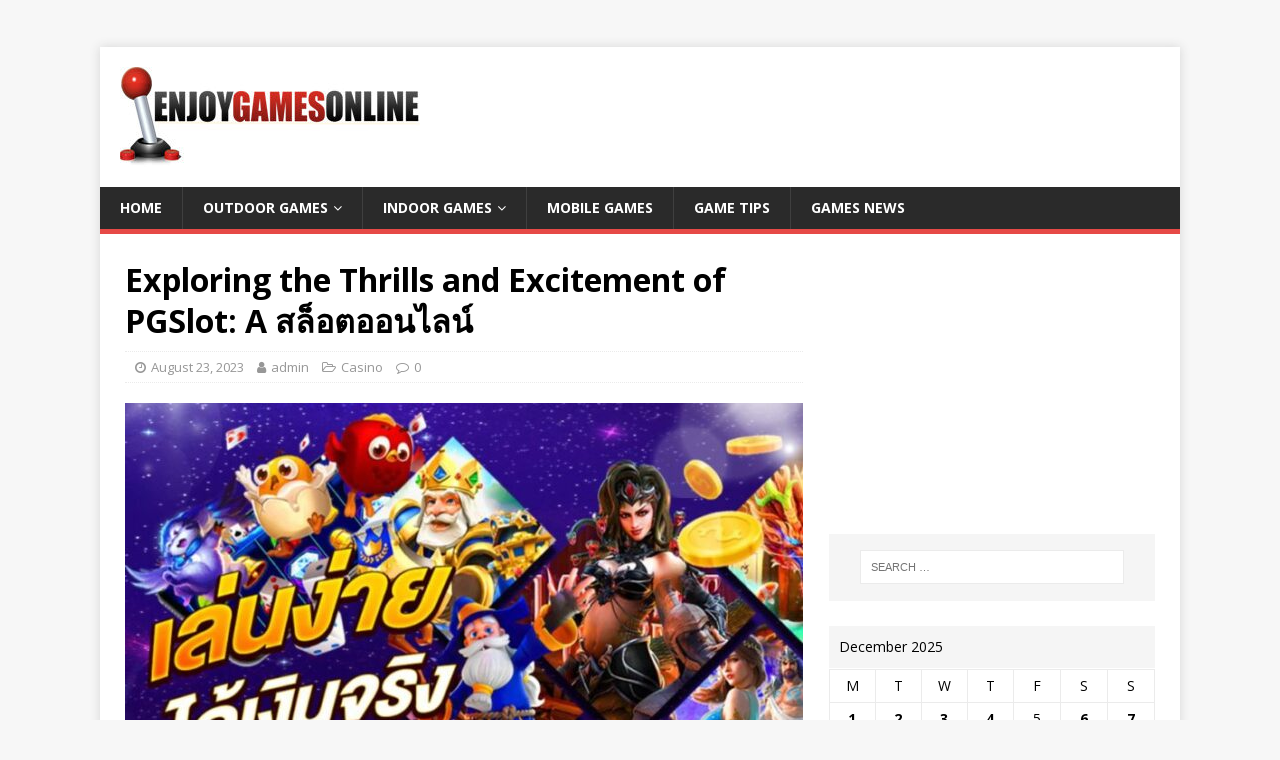

--- FILE ---
content_type: text/html; charset=UTF-8
request_url: https://enjoygamesonline.com/exploring-the-thrills-and-excitement-of-pgslot-a-%E0%B8%AA%E0%B8%A5%E0%B9%87%E0%B8%AD%E0%B8%95%E0%B8%AD%E0%B8%AD%E0%B8%99%E0%B9%84%E0%B8%A5%E0%B8%99%E0%B9%8C/
body_size: 14277
content:
<!DOCTYPE html>
<html class="no-js" lang="en-US">
<head>
<meta charset="UTF-8">
<meta name="viewport" content="width=device-width, initial-scale=1.0">
<link rel="profile" href="https://gmpg.org/xfn/11" />
<meta name='robots' content='index, follow, max-image-preview:large, max-snippet:-1, max-video-preview:-1' />
	<style>img:is([sizes="auto" i], [sizes^="auto," i]) { contain-intrinsic-size: 3000px 1500px }</style>
	
	<!-- This site is optimized with the Yoast SEO plugin v24.9 - https://yoast.com/wordpress/plugins/seo/ -->
	<title>Exploring the Thrills and Excitement of PGSlot: A สล็อตออนไลน์</title>
	<meta name="description" content="One prominent player in this arena is สล็อตออนไลน์, an online slot gaming platform that has garnered attention for its immersive" />
	<link rel="canonical" href="https://enjoygamesonline.com/exploring-the-thrills-and-excitement-of-pgslot-a-สล็อตออนไลน์/" />
	<meta property="og:locale" content="en_US" />
	<meta property="og:type" content="article" />
	<meta property="og:title" content="Exploring the Thrills and Excitement of PGSlot: A สล็อตออนไลน์" />
	<meta property="og:description" content="One prominent player in this arena is สล็อตออนไลน์, an online slot gaming platform that has garnered attention for its immersive" />
	<meta property="og:url" content="https://enjoygamesonline.com/exploring-the-thrills-and-excitement-of-pgslot-a-สล็อตออนไลน์/" />
	<meta property="og:site_name" content="Game" />
	<meta property="article:published_time" content="2023-08-23T10:31:10+00:00" />
	<meta property="article:modified_time" content="2023-08-23T10:31:11+00:00" />
	<meta property="og:image" content="http://enjoygamesonline.com/wp-content/uploads/2023/08/5-2.jpg" />
	<meta property="og:image:width" content="750" />
	<meta property="og:image:height" content="450" />
	<meta property="og:image:type" content="image/jpeg" />
	<meta name="author" content="admin" />
	<meta name="twitter:card" content="summary_large_image" />
	<meta name="twitter:label1" content="Written by" />
	<meta name="twitter:data1" content="admin" />
	<meta name="twitter:label2" content="Est. reading time" />
	<meta name="twitter:data2" content="3 minutes" />
	<script type="application/ld+json" class="yoast-schema-graph">{"@context":"https://schema.org","@graph":[{"@type":"Article","@id":"https://enjoygamesonline.com/exploring-the-thrills-and-excitement-of-pgslot-a-%e0%b8%aa%e0%b8%a5%e0%b9%87%e0%b8%ad%e0%b8%95%e0%b8%ad%e0%b8%ad%e0%b8%99%e0%b9%84%e0%b8%a5%e0%b8%99%e0%b9%8c/#article","isPartOf":{"@id":"https://enjoygamesonline.com/exploring-the-thrills-and-excitement-of-pgslot-a-%e0%b8%aa%e0%b8%a5%e0%b9%87%e0%b8%ad%e0%b8%95%e0%b8%ad%e0%b8%ad%e0%b8%99%e0%b9%84%e0%b8%a5%e0%b8%99%e0%b9%8c/"},"author":{"name":"admin","@id":"https://enjoygamesonline.com/#/schema/person/1f57e9ab1d1c1c45bccbdcd871736e83"},"headline":"Exploring the Thrills and Excitement of PGSlot: A สล็อตออนไลน์","datePublished":"2023-08-23T10:31:10+00:00","dateModified":"2023-08-23T10:31:11+00:00","mainEntityOfPage":{"@id":"https://enjoygamesonline.com/exploring-the-thrills-and-excitement-of-pgslot-a-%e0%b8%aa%e0%b8%a5%e0%b9%87%e0%b8%ad%e0%b8%95%e0%b8%ad%e0%b8%ad%e0%b8%99%e0%b9%84%e0%b8%a5%e0%b8%99%e0%b9%8c/"},"wordCount":535,"commentCount":0,"publisher":{"@id":"https://enjoygamesonline.com/#organization"},"image":{"@id":"https://enjoygamesonline.com/exploring-the-thrills-and-excitement-of-pgslot-a-%e0%b8%aa%e0%b8%a5%e0%b9%87%e0%b8%ad%e0%b8%95%e0%b8%ad%e0%b8%ad%e0%b8%99%e0%b9%84%e0%b8%a5%e0%b8%99%e0%b9%8c/#primaryimage"},"thumbnailUrl":"https://enjoygamesonline.com/wp-content/uploads/2023/08/5-2.jpg","keywords":["สล็อตออนไลน์"],"articleSection":["Casino"],"inLanguage":"en-US","potentialAction":[{"@type":"CommentAction","name":"Comment","target":["https://enjoygamesonline.com/exploring-the-thrills-and-excitement-of-pgslot-a-%e0%b8%aa%e0%b8%a5%e0%b9%87%e0%b8%ad%e0%b8%95%e0%b8%ad%e0%b8%ad%e0%b8%99%e0%b9%84%e0%b8%a5%e0%b8%99%e0%b9%8c/#respond"]}]},{"@type":"WebPage","@id":"https://enjoygamesonline.com/exploring-the-thrills-and-excitement-of-pgslot-a-%e0%b8%aa%e0%b8%a5%e0%b9%87%e0%b8%ad%e0%b8%95%e0%b8%ad%e0%b8%ad%e0%b8%99%e0%b9%84%e0%b8%a5%e0%b8%99%e0%b9%8c/","url":"https://enjoygamesonline.com/exploring-the-thrills-and-excitement-of-pgslot-a-%e0%b8%aa%e0%b8%a5%e0%b9%87%e0%b8%ad%e0%b8%95%e0%b8%ad%e0%b8%ad%e0%b8%99%e0%b9%84%e0%b8%a5%e0%b8%99%e0%b9%8c/","name":"Exploring the Thrills and Excitement of PGSlot: A สล็อตออนไลน์","isPartOf":{"@id":"https://enjoygamesonline.com/#website"},"primaryImageOfPage":{"@id":"https://enjoygamesonline.com/exploring-the-thrills-and-excitement-of-pgslot-a-%e0%b8%aa%e0%b8%a5%e0%b9%87%e0%b8%ad%e0%b8%95%e0%b8%ad%e0%b8%ad%e0%b8%99%e0%b9%84%e0%b8%a5%e0%b8%99%e0%b9%8c/#primaryimage"},"image":{"@id":"https://enjoygamesonline.com/exploring-the-thrills-and-excitement-of-pgslot-a-%e0%b8%aa%e0%b8%a5%e0%b9%87%e0%b8%ad%e0%b8%95%e0%b8%ad%e0%b8%ad%e0%b8%99%e0%b9%84%e0%b8%a5%e0%b8%99%e0%b9%8c/#primaryimage"},"thumbnailUrl":"https://enjoygamesonline.com/wp-content/uploads/2023/08/5-2.jpg","datePublished":"2023-08-23T10:31:10+00:00","dateModified":"2023-08-23T10:31:11+00:00","description":"One prominent player in this arena is สล็อตออนไลน์, an online slot gaming platform that has garnered attention for its immersive","breadcrumb":{"@id":"https://enjoygamesonline.com/exploring-the-thrills-and-excitement-of-pgslot-a-%e0%b8%aa%e0%b8%a5%e0%b9%87%e0%b8%ad%e0%b8%95%e0%b8%ad%e0%b8%ad%e0%b8%99%e0%b9%84%e0%b8%a5%e0%b8%99%e0%b9%8c/#breadcrumb"},"inLanguage":"en-US","potentialAction":[{"@type":"ReadAction","target":["https://enjoygamesonline.com/exploring-the-thrills-and-excitement-of-pgslot-a-%e0%b8%aa%e0%b8%a5%e0%b9%87%e0%b8%ad%e0%b8%95%e0%b8%ad%e0%b8%ad%e0%b8%99%e0%b9%84%e0%b8%a5%e0%b8%99%e0%b9%8c/"]}]},{"@type":"ImageObject","inLanguage":"en-US","@id":"https://enjoygamesonline.com/exploring-the-thrills-and-excitement-of-pgslot-a-%e0%b8%aa%e0%b8%a5%e0%b9%87%e0%b8%ad%e0%b8%95%e0%b8%ad%e0%b8%ad%e0%b8%99%e0%b9%84%e0%b8%a5%e0%b8%99%e0%b9%8c/#primaryimage","url":"https://enjoygamesonline.com/wp-content/uploads/2023/08/5-2.jpg","contentUrl":"https://enjoygamesonline.com/wp-content/uploads/2023/08/5-2.jpg","width":750,"height":450},{"@type":"BreadcrumbList","@id":"https://enjoygamesonline.com/exploring-the-thrills-and-excitement-of-pgslot-a-%e0%b8%aa%e0%b8%a5%e0%b9%87%e0%b8%ad%e0%b8%95%e0%b8%ad%e0%b8%ad%e0%b8%99%e0%b9%84%e0%b8%a5%e0%b8%99%e0%b9%8c/#breadcrumb","itemListElement":[{"@type":"ListItem","position":1,"name":"Home","item":"https://enjoygamesonline.com/"},{"@type":"ListItem","position":2,"name":"Sample Page","item":"https://enjoygamesonline.com/sample-page/"},{"@type":"ListItem","position":3,"name":"Exploring the Thrills and Excitement of PGSlot: A สล็อตออนไลน์"}]},{"@type":"WebSite","@id":"https://enjoygamesonline.com/#website","url":"https://enjoygamesonline.com/","name":"Game","description":"lets Play Football","publisher":{"@id":"https://enjoygamesonline.com/#organization"},"potentialAction":[{"@type":"SearchAction","target":{"@type":"EntryPoint","urlTemplate":"https://enjoygamesonline.com/?s={search_term_string}"},"query-input":{"@type":"PropertyValueSpecification","valueRequired":true,"valueName":"search_term_string"}}],"inLanguage":"en-US"},{"@type":"Organization","@id":"https://enjoygamesonline.com/#organization","name":"Game","url":"https://enjoygamesonline.com/","logo":{"@type":"ImageObject","inLanguage":"en-US","@id":"https://enjoygamesonline.com/#/schema/logo/image/","url":"https://enjoygamesonline.com/wp-content/uploads/2018/01/cropped-Untitled-1.jpg","contentUrl":"https://enjoygamesonline.com/wp-content/uploads/2018/01/cropped-Untitled-1.jpg","width":300,"height":100,"caption":"Game"},"image":{"@id":"https://enjoygamesonline.com/#/schema/logo/image/"}},{"@type":"Person","@id":"https://enjoygamesonline.com/#/schema/person/1f57e9ab1d1c1c45bccbdcd871736e83","name":"admin","image":{"@type":"ImageObject","inLanguage":"en-US","@id":"https://enjoygamesonline.com/#/schema/person/image/","url":"https://secure.gravatar.com/avatar/701a4194115f9356c7df7e8669428a54?s=96&d=mm&r=g","contentUrl":"https://secure.gravatar.com/avatar/701a4194115f9356c7df7e8669428a54?s=96&d=mm&r=g","caption":"admin"},"url":"https://enjoygamesonline.com/author/kiwasofttechnologies_eu2r5eh7/"}]}</script>
	<!-- / Yoast SEO plugin. -->


<link rel='dns-prefetch' href='//fonts.googleapis.com' />
<link rel="alternate" type="application/rss+xml" title="Game &raquo; Feed" href="https://enjoygamesonline.com/feed/" />
<link rel="alternate" type="application/rss+xml" title="Game &raquo; Comments Feed" href="https://enjoygamesonline.com/comments/feed/" />
<script type="text/javascript">
/* <![CDATA[ */
window._wpemojiSettings = {"baseUrl":"https:\/\/s.w.org\/images\/core\/emoji\/15.0.3\/72x72\/","ext":".png","svgUrl":"https:\/\/s.w.org\/images\/core\/emoji\/15.0.3\/svg\/","svgExt":".svg","source":{"concatemoji":"https:\/\/enjoygamesonline.com\/wp-includes\/js\/wp-emoji-release.min.js?ver=6.7.4"}};
/*! This file is auto-generated */
!function(i,n){var o,s,e;function c(e){try{var t={supportTests:e,timestamp:(new Date).valueOf()};sessionStorage.setItem(o,JSON.stringify(t))}catch(e){}}function p(e,t,n){e.clearRect(0,0,e.canvas.width,e.canvas.height),e.fillText(t,0,0);var t=new Uint32Array(e.getImageData(0,0,e.canvas.width,e.canvas.height).data),r=(e.clearRect(0,0,e.canvas.width,e.canvas.height),e.fillText(n,0,0),new Uint32Array(e.getImageData(0,0,e.canvas.width,e.canvas.height).data));return t.every(function(e,t){return e===r[t]})}function u(e,t,n){switch(t){case"flag":return n(e,"\ud83c\udff3\ufe0f\u200d\u26a7\ufe0f","\ud83c\udff3\ufe0f\u200b\u26a7\ufe0f")?!1:!n(e,"\ud83c\uddfa\ud83c\uddf3","\ud83c\uddfa\u200b\ud83c\uddf3")&&!n(e,"\ud83c\udff4\udb40\udc67\udb40\udc62\udb40\udc65\udb40\udc6e\udb40\udc67\udb40\udc7f","\ud83c\udff4\u200b\udb40\udc67\u200b\udb40\udc62\u200b\udb40\udc65\u200b\udb40\udc6e\u200b\udb40\udc67\u200b\udb40\udc7f");case"emoji":return!n(e,"\ud83d\udc26\u200d\u2b1b","\ud83d\udc26\u200b\u2b1b")}return!1}function f(e,t,n){var r="undefined"!=typeof WorkerGlobalScope&&self instanceof WorkerGlobalScope?new OffscreenCanvas(300,150):i.createElement("canvas"),a=r.getContext("2d",{willReadFrequently:!0}),o=(a.textBaseline="top",a.font="600 32px Arial",{});return e.forEach(function(e){o[e]=t(a,e,n)}),o}function t(e){var t=i.createElement("script");t.src=e,t.defer=!0,i.head.appendChild(t)}"undefined"!=typeof Promise&&(o="wpEmojiSettingsSupports",s=["flag","emoji"],n.supports={everything:!0,everythingExceptFlag:!0},e=new Promise(function(e){i.addEventListener("DOMContentLoaded",e,{once:!0})}),new Promise(function(t){var n=function(){try{var e=JSON.parse(sessionStorage.getItem(o));if("object"==typeof e&&"number"==typeof e.timestamp&&(new Date).valueOf()<e.timestamp+604800&&"object"==typeof e.supportTests)return e.supportTests}catch(e){}return null}();if(!n){if("undefined"!=typeof Worker&&"undefined"!=typeof OffscreenCanvas&&"undefined"!=typeof URL&&URL.createObjectURL&&"undefined"!=typeof Blob)try{var e="postMessage("+f.toString()+"("+[JSON.stringify(s),u.toString(),p.toString()].join(",")+"));",r=new Blob([e],{type:"text/javascript"}),a=new Worker(URL.createObjectURL(r),{name:"wpTestEmojiSupports"});return void(a.onmessage=function(e){c(n=e.data),a.terminate(),t(n)})}catch(e){}c(n=f(s,u,p))}t(n)}).then(function(e){for(var t in e)n.supports[t]=e[t],n.supports.everything=n.supports.everything&&n.supports[t],"flag"!==t&&(n.supports.everythingExceptFlag=n.supports.everythingExceptFlag&&n.supports[t]);n.supports.everythingExceptFlag=n.supports.everythingExceptFlag&&!n.supports.flag,n.DOMReady=!1,n.readyCallback=function(){n.DOMReady=!0}}).then(function(){return e}).then(function(){var e;n.supports.everything||(n.readyCallback(),(e=n.source||{}).concatemoji?t(e.concatemoji):e.wpemoji&&e.twemoji&&(t(e.twemoji),t(e.wpemoji)))}))}((window,document),window._wpemojiSettings);
/* ]]> */
</script>
<style id='wp-emoji-styles-inline-css' type='text/css'>

	img.wp-smiley, img.emoji {
		display: inline !important;
		border: none !important;
		box-shadow: none !important;
		height: 1em !important;
		width: 1em !important;
		margin: 0 0.07em !important;
		vertical-align: -0.1em !important;
		background: none !important;
		padding: 0 !important;
	}
</style>
<link rel='stylesheet' id='wp-block-library-css' href='https://enjoygamesonline.com/wp-includes/css/dist/block-library/style.min.css?ver=6.7.4' type='text/css' media='all' />
<style id='classic-theme-styles-inline-css' type='text/css'>
/*! This file is auto-generated */
.wp-block-button__link{color:#fff;background-color:#32373c;border-radius:9999px;box-shadow:none;text-decoration:none;padding:calc(.667em + 2px) calc(1.333em + 2px);font-size:1.125em}.wp-block-file__button{background:#32373c;color:#fff;text-decoration:none}
</style>
<style id='global-styles-inline-css' type='text/css'>
:root{--wp--preset--aspect-ratio--square: 1;--wp--preset--aspect-ratio--4-3: 4/3;--wp--preset--aspect-ratio--3-4: 3/4;--wp--preset--aspect-ratio--3-2: 3/2;--wp--preset--aspect-ratio--2-3: 2/3;--wp--preset--aspect-ratio--16-9: 16/9;--wp--preset--aspect-ratio--9-16: 9/16;--wp--preset--color--black: #000000;--wp--preset--color--cyan-bluish-gray: #abb8c3;--wp--preset--color--white: #ffffff;--wp--preset--color--pale-pink: #f78da7;--wp--preset--color--vivid-red: #cf2e2e;--wp--preset--color--luminous-vivid-orange: #ff6900;--wp--preset--color--luminous-vivid-amber: #fcb900;--wp--preset--color--light-green-cyan: #7bdcb5;--wp--preset--color--vivid-green-cyan: #00d084;--wp--preset--color--pale-cyan-blue: #8ed1fc;--wp--preset--color--vivid-cyan-blue: #0693e3;--wp--preset--color--vivid-purple: #9b51e0;--wp--preset--gradient--vivid-cyan-blue-to-vivid-purple: linear-gradient(135deg,rgba(6,147,227,1) 0%,rgb(155,81,224) 100%);--wp--preset--gradient--light-green-cyan-to-vivid-green-cyan: linear-gradient(135deg,rgb(122,220,180) 0%,rgb(0,208,130) 100%);--wp--preset--gradient--luminous-vivid-amber-to-luminous-vivid-orange: linear-gradient(135deg,rgba(252,185,0,1) 0%,rgba(255,105,0,1) 100%);--wp--preset--gradient--luminous-vivid-orange-to-vivid-red: linear-gradient(135deg,rgba(255,105,0,1) 0%,rgb(207,46,46) 100%);--wp--preset--gradient--very-light-gray-to-cyan-bluish-gray: linear-gradient(135deg,rgb(238,238,238) 0%,rgb(169,184,195) 100%);--wp--preset--gradient--cool-to-warm-spectrum: linear-gradient(135deg,rgb(74,234,220) 0%,rgb(151,120,209) 20%,rgb(207,42,186) 40%,rgb(238,44,130) 60%,rgb(251,105,98) 80%,rgb(254,248,76) 100%);--wp--preset--gradient--blush-light-purple: linear-gradient(135deg,rgb(255,206,236) 0%,rgb(152,150,240) 100%);--wp--preset--gradient--blush-bordeaux: linear-gradient(135deg,rgb(254,205,165) 0%,rgb(254,45,45) 50%,rgb(107,0,62) 100%);--wp--preset--gradient--luminous-dusk: linear-gradient(135deg,rgb(255,203,112) 0%,rgb(199,81,192) 50%,rgb(65,88,208) 100%);--wp--preset--gradient--pale-ocean: linear-gradient(135deg,rgb(255,245,203) 0%,rgb(182,227,212) 50%,rgb(51,167,181) 100%);--wp--preset--gradient--electric-grass: linear-gradient(135deg,rgb(202,248,128) 0%,rgb(113,206,126) 100%);--wp--preset--gradient--midnight: linear-gradient(135deg,rgb(2,3,129) 0%,rgb(40,116,252) 100%);--wp--preset--font-size--small: 13px;--wp--preset--font-size--medium: 20px;--wp--preset--font-size--large: 36px;--wp--preset--font-size--x-large: 42px;--wp--preset--spacing--20: 0.44rem;--wp--preset--spacing--30: 0.67rem;--wp--preset--spacing--40: 1rem;--wp--preset--spacing--50: 1.5rem;--wp--preset--spacing--60: 2.25rem;--wp--preset--spacing--70: 3.38rem;--wp--preset--spacing--80: 5.06rem;--wp--preset--shadow--natural: 6px 6px 9px rgba(0, 0, 0, 0.2);--wp--preset--shadow--deep: 12px 12px 50px rgba(0, 0, 0, 0.4);--wp--preset--shadow--sharp: 6px 6px 0px rgba(0, 0, 0, 0.2);--wp--preset--shadow--outlined: 6px 6px 0px -3px rgba(255, 255, 255, 1), 6px 6px rgba(0, 0, 0, 1);--wp--preset--shadow--crisp: 6px 6px 0px rgba(0, 0, 0, 1);}:where(.is-layout-flex){gap: 0.5em;}:where(.is-layout-grid){gap: 0.5em;}body .is-layout-flex{display: flex;}.is-layout-flex{flex-wrap: wrap;align-items: center;}.is-layout-flex > :is(*, div){margin: 0;}body .is-layout-grid{display: grid;}.is-layout-grid > :is(*, div){margin: 0;}:where(.wp-block-columns.is-layout-flex){gap: 2em;}:where(.wp-block-columns.is-layout-grid){gap: 2em;}:where(.wp-block-post-template.is-layout-flex){gap: 1.25em;}:where(.wp-block-post-template.is-layout-grid){gap: 1.25em;}.has-black-color{color: var(--wp--preset--color--black) !important;}.has-cyan-bluish-gray-color{color: var(--wp--preset--color--cyan-bluish-gray) !important;}.has-white-color{color: var(--wp--preset--color--white) !important;}.has-pale-pink-color{color: var(--wp--preset--color--pale-pink) !important;}.has-vivid-red-color{color: var(--wp--preset--color--vivid-red) !important;}.has-luminous-vivid-orange-color{color: var(--wp--preset--color--luminous-vivid-orange) !important;}.has-luminous-vivid-amber-color{color: var(--wp--preset--color--luminous-vivid-amber) !important;}.has-light-green-cyan-color{color: var(--wp--preset--color--light-green-cyan) !important;}.has-vivid-green-cyan-color{color: var(--wp--preset--color--vivid-green-cyan) !important;}.has-pale-cyan-blue-color{color: var(--wp--preset--color--pale-cyan-blue) !important;}.has-vivid-cyan-blue-color{color: var(--wp--preset--color--vivid-cyan-blue) !important;}.has-vivid-purple-color{color: var(--wp--preset--color--vivid-purple) !important;}.has-black-background-color{background-color: var(--wp--preset--color--black) !important;}.has-cyan-bluish-gray-background-color{background-color: var(--wp--preset--color--cyan-bluish-gray) !important;}.has-white-background-color{background-color: var(--wp--preset--color--white) !important;}.has-pale-pink-background-color{background-color: var(--wp--preset--color--pale-pink) !important;}.has-vivid-red-background-color{background-color: var(--wp--preset--color--vivid-red) !important;}.has-luminous-vivid-orange-background-color{background-color: var(--wp--preset--color--luminous-vivid-orange) !important;}.has-luminous-vivid-amber-background-color{background-color: var(--wp--preset--color--luminous-vivid-amber) !important;}.has-light-green-cyan-background-color{background-color: var(--wp--preset--color--light-green-cyan) !important;}.has-vivid-green-cyan-background-color{background-color: var(--wp--preset--color--vivid-green-cyan) !important;}.has-pale-cyan-blue-background-color{background-color: var(--wp--preset--color--pale-cyan-blue) !important;}.has-vivid-cyan-blue-background-color{background-color: var(--wp--preset--color--vivid-cyan-blue) !important;}.has-vivid-purple-background-color{background-color: var(--wp--preset--color--vivid-purple) !important;}.has-black-border-color{border-color: var(--wp--preset--color--black) !important;}.has-cyan-bluish-gray-border-color{border-color: var(--wp--preset--color--cyan-bluish-gray) !important;}.has-white-border-color{border-color: var(--wp--preset--color--white) !important;}.has-pale-pink-border-color{border-color: var(--wp--preset--color--pale-pink) !important;}.has-vivid-red-border-color{border-color: var(--wp--preset--color--vivid-red) !important;}.has-luminous-vivid-orange-border-color{border-color: var(--wp--preset--color--luminous-vivid-orange) !important;}.has-luminous-vivid-amber-border-color{border-color: var(--wp--preset--color--luminous-vivid-amber) !important;}.has-light-green-cyan-border-color{border-color: var(--wp--preset--color--light-green-cyan) !important;}.has-vivid-green-cyan-border-color{border-color: var(--wp--preset--color--vivid-green-cyan) !important;}.has-pale-cyan-blue-border-color{border-color: var(--wp--preset--color--pale-cyan-blue) !important;}.has-vivid-cyan-blue-border-color{border-color: var(--wp--preset--color--vivid-cyan-blue) !important;}.has-vivid-purple-border-color{border-color: var(--wp--preset--color--vivid-purple) !important;}.has-vivid-cyan-blue-to-vivid-purple-gradient-background{background: var(--wp--preset--gradient--vivid-cyan-blue-to-vivid-purple) !important;}.has-light-green-cyan-to-vivid-green-cyan-gradient-background{background: var(--wp--preset--gradient--light-green-cyan-to-vivid-green-cyan) !important;}.has-luminous-vivid-amber-to-luminous-vivid-orange-gradient-background{background: var(--wp--preset--gradient--luminous-vivid-amber-to-luminous-vivid-orange) !important;}.has-luminous-vivid-orange-to-vivid-red-gradient-background{background: var(--wp--preset--gradient--luminous-vivid-orange-to-vivid-red) !important;}.has-very-light-gray-to-cyan-bluish-gray-gradient-background{background: var(--wp--preset--gradient--very-light-gray-to-cyan-bluish-gray) !important;}.has-cool-to-warm-spectrum-gradient-background{background: var(--wp--preset--gradient--cool-to-warm-spectrum) !important;}.has-blush-light-purple-gradient-background{background: var(--wp--preset--gradient--blush-light-purple) !important;}.has-blush-bordeaux-gradient-background{background: var(--wp--preset--gradient--blush-bordeaux) !important;}.has-luminous-dusk-gradient-background{background: var(--wp--preset--gradient--luminous-dusk) !important;}.has-pale-ocean-gradient-background{background: var(--wp--preset--gradient--pale-ocean) !important;}.has-electric-grass-gradient-background{background: var(--wp--preset--gradient--electric-grass) !important;}.has-midnight-gradient-background{background: var(--wp--preset--gradient--midnight) !important;}.has-small-font-size{font-size: var(--wp--preset--font-size--small) !important;}.has-medium-font-size{font-size: var(--wp--preset--font-size--medium) !important;}.has-large-font-size{font-size: var(--wp--preset--font-size--large) !important;}.has-x-large-font-size{font-size: var(--wp--preset--font-size--x-large) !important;}
:where(.wp-block-post-template.is-layout-flex){gap: 1.25em;}:where(.wp-block-post-template.is-layout-grid){gap: 1.25em;}
:where(.wp-block-columns.is-layout-flex){gap: 2em;}:where(.wp-block-columns.is-layout-grid){gap: 2em;}
:root :where(.wp-block-pullquote){font-size: 1.5em;line-height: 1.6;}
</style>
<link rel='stylesheet' id='wpfp-public-style-css' href='https://enjoygamesonline.com/wp-content/plugins/featured-post-creative/assets/css/wpfp-public.css?ver=1.5.2' type='text/css' media='all' />
<link rel='stylesheet' id='wpos-slick-style-css' href='https://enjoygamesonline.com/wp-content/plugins/wp-responsive-recent-post-slider/assets/css/slick.css?ver=3.6.4' type='text/css' media='all' />
<link rel='stylesheet' id='wppsac-public-style-css' href='https://enjoygamesonline.com/wp-content/plugins/wp-responsive-recent-post-slider/assets/css/recent-post-style.css?ver=3.6.4' type='text/css' media='all' />
<link rel='stylesheet' id='mh-google-fonts-css' href='https://fonts.googleapis.com/css?family=Open+Sans:400,400italic,700,600' type='text/css' media='all' />
<link rel='stylesheet' id='mh-magazine-lite-css' href='https://enjoygamesonline.com/wp-content/themes/mh-magazine-lite/style.css?ver=2.9.2' type='text/css' media='all' />
<link rel='stylesheet' id='mh-font-awesome-css' href='https://enjoygamesonline.com/wp-content/themes/mh-magazine-lite/includes/font-awesome.min.css' type='text/css' media='all' />
<script type="text/javascript" src="https://enjoygamesonline.com/wp-includes/js/jquery/jquery.min.js?ver=3.7.1" id="jquery-core-js"></script>
<script type="text/javascript" src="https://enjoygamesonline.com/wp-includes/js/jquery/jquery-migrate.min.js?ver=3.4.1" id="jquery-migrate-js"></script>
<script type="text/javascript" id="jquery-js-after">
/* <![CDATA[ */
jQuery(document).ready(function() {
	jQuery(".6b04c11bb6ef0cfbb486134de0ab8678").click(function() {
		jQuery.post(
			"https://enjoygamesonline.com/wp-admin/admin-ajax.php", {
				"action": "quick_adsense_onpost_ad_click",
				"quick_adsense_onpost_ad_index": jQuery(this).attr("data-index"),
				"quick_adsense_nonce": "254b84973d",
			}, function(response) { }
		);
	});
});
/* ]]> */
</script>
<script type="text/javascript" src="https://enjoygamesonline.com/wp-content/themes/mh-magazine-lite/js/scripts.js?ver=2.9.2" id="mh-scripts-js"></script>
<link rel="https://api.w.org/" href="https://enjoygamesonline.com/wp-json/" /><link rel="alternate" title="JSON" type="application/json" href="https://enjoygamesonline.com/wp-json/wp/v2/posts/1236" /><link rel="EditURI" type="application/rsd+xml" title="RSD" href="https://enjoygamesonline.com/xmlrpc.php?rsd" />
<meta name="generator" content="WordPress 6.7.4" />
<link rel='shortlink' href='https://enjoygamesonline.com/?p=1236' />
<link rel="alternate" title="oEmbed (JSON)" type="application/json+oembed" href="https://enjoygamesonline.com/wp-json/oembed/1.0/embed?url=https%3A%2F%2Fenjoygamesonline.com%2Fexploring-the-thrills-and-excitement-of-pgslot-a-%25e0%25b8%25aa%25e0%25b8%25a5%25e0%25b9%2587%25e0%25b8%25ad%25e0%25b8%2595%25e0%25b8%25ad%25e0%25b8%25ad%25e0%25b8%2599%25e0%25b9%2584%25e0%25b8%25a5%25e0%25b8%2599%25e0%25b9%258c%2F" />
<link rel="alternate" title="oEmbed (XML)" type="text/xml+oembed" href="https://enjoygamesonline.com/wp-json/oembed/1.0/embed?url=https%3A%2F%2Fenjoygamesonline.com%2Fexploring-the-thrills-and-excitement-of-pgslot-a-%25e0%25b8%25aa%25e0%25b8%25a5%25e0%25b9%2587%25e0%25b8%25ad%25e0%25b8%2595%25e0%25b8%25ad%25e0%25b8%25ad%25e0%25b8%2599%25e0%25b9%2584%25e0%25b8%25a5%25e0%25b8%2599%25e0%25b9%258c%2F&#038;format=xml" />
<script async src="https://pagead2.googlesyndication.com/pagead/js/adsbygoogle.js"></script>
<!-- travel 1 -->
<ins class="adsbygoogle" data-ad-client="ca-pub-4291463155675874" data-ad-slot="2793051621"></ins>
<script>
     (adsbygoogle = window.adsbygoogle || []).push({});
</script><!--[if lt IE 9]>
<script src="https://enjoygamesonline.com/wp-content/themes/mh-magazine-lite/js/css3-mediaqueries.js"></script>
<![endif]-->
<style type="text/css">.recentcomments a{display:inline !important;padding:0 !important;margin:0 !important;}</style><link rel="icon" href="https://enjoygamesonline.com/wp-content/uploads/2017/12/xx.png" sizes="32x32" />
<link rel="icon" href="https://enjoygamesonline.com/wp-content/uploads/2017/12/xx.png" sizes="192x192" />
<link rel="apple-touch-icon" href="https://enjoygamesonline.com/wp-content/uploads/2017/12/xx.png" />
<meta name="msapplication-TileImage" content="https://enjoygamesonline.com/wp-content/uploads/2017/12/xx.png" />
</head>
<body id="mh-mobile" class="post-template-default single single-post postid-1236 single-format-standard wp-custom-logo mh-right-sb" itemscope="itemscope" itemtype="https://schema.org/WebPage">
<div class="mh-container mh-container-outer">
<div class="mh-header-mobile-nav mh-clearfix"></div>
<header class="mh-header" itemscope="itemscope" itemtype="https://schema.org/WPHeader">
	<div class="mh-container mh-container-inner mh-row mh-clearfix">
		<div class="mh-custom-header mh-clearfix">
<div class="mh-site-identity">
<div class="mh-site-logo" role="banner" itemscope="itemscope" itemtype="https://schema.org/Brand">
<a href="https://enjoygamesonline.com/" class="custom-logo-link" rel="home"><img width="300" height="100" src="https://enjoygamesonline.com/wp-content/uploads/2018/01/cropped-Untitled-1.jpg" class="custom-logo" alt="Game" decoding="async" /></a></div>
</div>
</div>
	</div>
	<div class="mh-main-nav-wrap">
		<nav class="mh-navigation mh-main-nav mh-container mh-container-inner mh-clearfix" itemscope="itemscope" itemtype="https://schema.org/SiteNavigationElement">
			<div class="menu-main-menu-container"><ul id="menu-main-menu" class="menu"><li id="menu-item-218" class="menu-item menu-item-type-post_type menu-item-object-page menu-item-home menu-item-218"><a href="https://enjoygamesonline.com/">Home</a></li>
<li id="menu-item-87" class="menu-item menu-item-type-taxonomy menu-item-object-category menu-item-has-children menu-item-87"><a href="https://enjoygamesonline.com/category/outdoor-games/">Outdoor Games</a>
<ul class="sub-menu">
	<li id="menu-item-88" class="menu-item menu-item-type-taxonomy menu-item-object-category menu-item-88"><a href="https://enjoygamesonline.com/category/racing/">Racing</a></li>
	<li id="menu-item-89" class="menu-item menu-item-type-taxonomy menu-item-object-category menu-item-89"><a href="https://enjoygamesonline.com/category/football/">Football</a></li>
	<li id="menu-item-90" class="menu-item menu-item-type-taxonomy menu-item-object-category menu-item-90"><a href="https://enjoygamesonline.com/category/baseball/">Baseball</a></li>
	<li id="menu-item-91" class="menu-item menu-item-type-taxonomy menu-item-object-category menu-item-91"><a href="https://enjoygamesonline.com/category/basket-ball/">Basket Ball</a></li>
	<li id="menu-item-92" class="menu-item menu-item-type-taxonomy menu-item-object-category menu-item-92"><a href="https://enjoygamesonline.com/category/tennis/">Tennis</a></li>
	<li id="menu-item-93" class="menu-item menu-item-type-taxonomy menu-item-object-category menu-item-93"><a href="https://enjoygamesonline.com/category/golf/">Golf</a></li>
	<li id="menu-item-94" class="menu-item menu-item-type-taxonomy menu-item-object-category menu-item-94"><a href="https://enjoygamesonline.com/category/hockey/">Hockey</a></li>
	<li id="menu-item-95" class="menu-item menu-item-type-taxonomy menu-item-object-category menu-item-95"><a href="https://enjoygamesonline.com/category/cricket/">Cricket</a></li>
</ul>
</li>
<li id="menu-item-132" class="menu-item menu-item-type-taxonomy menu-item-object-category menu-item-has-children menu-item-132"><a href="https://enjoygamesonline.com/category/indoor-games/">Indoor Games</a>
<ul class="sub-menu">
	<li id="menu-item-97" class="menu-item menu-item-type-taxonomy menu-item-object-category current-post-ancestor menu-item-97"><a href="https://enjoygamesonline.com/category/online-games/">Online Games</a></li>
	<li id="menu-item-98" class="menu-item menu-item-type-taxonomy menu-item-object-category menu-item-98"><a href="https://enjoygamesonline.com/category/puzzle-games/">Puzzle Games</a></li>
	<li id="menu-item-99" class="menu-item menu-item-type-taxonomy menu-item-object-category menu-item-99"><a href="https://enjoygamesonline.com/category/video-games/">Video Games</a></li>
</ul>
</li>
<li id="menu-item-100" class="menu-item menu-item-type-taxonomy menu-item-object-category menu-item-100"><a href="https://enjoygamesonline.com/category/mobile-games/">Mobile Games</a></li>
<li id="menu-item-101" class="menu-item menu-item-type-taxonomy menu-item-object-category menu-item-101"><a href="https://enjoygamesonline.com/category/game-tips/">Game Tips</a></li>
<li id="menu-item-102" class="menu-item menu-item-type-taxonomy menu-item-object-category menu-item-102"><a href="https://enjoygamesonline.com/category/games-news/">Games News</a></li>
</ul></div>		</nav>
	</div>
</header><div class="mh-wrapper mh-clearfix">
	<div id="main-content" class="mh-content" role="main" itemprop="mainContentOfPage"><article id="post-1236" class="post-1236 post type-post status-publish format-standard has-post-thumbnail hentry category-casino tag-1272">
	<header class="entry-header mh-clearfix"><h1 class="entry-title">Exploring the Thrills and Excitement of PGSlot: A สล็อตออนไลน์</h1><p class="mh-meta entry-meta">
<span class="entry-meta-date updated"><i class="fa fa-clock-o"></i><a href="https://enjoygamesonline.com/2023/08/">August 23, 2023</a></span>
<span class="entry-meta-author author vcard"><i class="fa fa-user"></i><a class="fn" href="https://enjoygamesonline.com/author/kiwasofttechnologies_eu2r5eh7/">admin</a></span>
<span class="entry-meta-categories"><i class="fa fa-folder-open-o"></i><a href="https://enjoygamesonline.com/category/online-games/casino/" rel="category tag">Casino</a></span>
<span class="entry-meta-comments"><i class="fa fa-comment-o"></i><a class="mh-comment-scroll" href="https://enjoygamesonline.com/exploring-the-thrills-and-excitement-of-pgslot-a-%e0%b8%aa%e0%b8%a5%e0%b9%87%e0%b8%ad%e0%b8%95%e0%b8%ad%e0%b8%ad%e0%b8%99%e0%b9%84%e0%b8%a5%e0%b8%99%e0%b9%8c/#mh-comments">0</a></span>
</p>
	</header>
		<div class="entry-content mh-clearfix">
<figure class="entry-thumbnail">
<img src="https://enjoygamesonline.com/wp-content/uploads/2023/08/5-2-678x381.jpg" alt="" title="5" />
</figure>
<div class="6b04c11bb6ef0cfbb486134de0ab8678" data-index="1" style="float: none; margin:10px 0 10px 0; text-align:center;">
<script async src="https://pagead2.googlesyndication.com/pagead/js/adsbygoogle.js"></script>
<!-- travel 1 -->
<ins class="adsbygoogle"
     style="display:block"
     data-ad-client="ca-pub-4291463155675874"
     data-ad-slot="2793051621"
     data-ad-format="auto"
     data-full-width-responsive="true"></ins>
<script>
     (adsbygoogle = window.adsbygoogle || []).push({});
</script>
</div>

<p><strong>Introduction</strong>: In the digital age, the realm of entertainment has expanded beyond traditional boundaries, with online gaming platforms becoming a global phenomenon. Among these, the world of online slots has captured the hearts of players worldwide, offering a blend of adrenaline-pumping excitement and the chance to strike it rich. One prominent player in this arena is <a href="https://pgslot.limited/">สล็อตออนไลน์</a>, an online slot gaming platform that has garnered attention for its immersive experiences and diverse offerings.</p>



<p><strong>The Evolution of Online Slot Gaming</strong></p>



<p>The evolution of slot gaming from physical machines to virtual platforms has been nothing short of remarkable. Gone are the days when players had to visit brick-and-mortar casinos to pull the lever of a one-armed bandit. The advent of online slot gaming has made it possible for players to indulge in their favorite games from the comfort of their own homes, using various devices such as computers, tablets, and smartphones.</p>



<p><strong>Introducing PGSlot</strong></p>



<p>PGSlot stands out in the online gaming landscape as a prominent provider of exhilarating slot experiences. Known for its stunning visuals, engaging gameplay, and a wide array of themes, PGSlot has quickly gained a reputation as a go-to platform for both novice and experienced players.</p>



<p><strong>1. Diverse Game Selection</strong></p>



<p>One of the most attractive features of PGSlot is its extensive library of games. From classic fruit-themed slots that evoke nostalgia to modern and visually impressive titles, there&#8217;s something for everyone. Whether you&#8217;re into adventurous themes like ancient civilizations, fantasy realms, or intergalactic adventures, PGSlot has a game to suit your preferences.</p>



<p><strong>2. Cutting-Edge Visuals and Audio</strong></p><div class="6b04c11bb6ef0cfbb486134de0ab8678" data-index="2" style="float: none; margin:10px 0 10px 0; text-align:center;">
<script async src="https://pagead2.googlesyndication.com/pagead/js/adsbygoogle.js"></script>
<ins class="adsbygoogle"
     style="display:block"
     data-ad-format="fluid"
     data-ad-layout-key="-fb+5w+4e-db+86"
     data-ad-client="ca-pub-4291463155675874"
     data-ad-slot="4529299960"></ins>
<script>
     (adsbygoogle = window.adsbygoogle || []).push({});
</script>
</div>




<p>PGSlot places a strong emphasis on creating an immersive gaming experience through high-quality visuals and captivating audio. The games are designed with attention to detail, featuring stunning graphics, vibrant animations, and realistic sound effects that transport players into the heart of the action.</p>



<p><strong>3. User-Friendly Interface</strong></p>



<p>Navigating the PGSlot platform is a breeze, even for those who are new to online gaming. The user-friendly interface ensures that players can quickly find their favorite games, manage their accounts, and access various features without any hassle.</p>



<p><strong>4. Mobile Compatibility</strong></p>



<p>Recognizing the shift towards mobile gaming, PGSlot has optimized its platform for mobile devices. Players can enjoy their favorite slot games on the go, allowing for a flexible and convenient gaming experience.</p>



<p><strong>5. Secure and Responsible Gaming</strong></p>



<p>PGSlot takes player security and responsible gaming seriously. The platform employs advanced encryption techniques to safeguard user data and financial transactions. Additionally, it promotes responsible gaming practices, providing players with tools to set limits on their spending and playing time.</p>



<p><strong>Conclusion</strong></p>



<p>In the world of online slot gaming, PGSlot has carved out a niche. Itself by offering a diverse range of games, stunning visuals, and a seamless user experience. Whether you&#8217;re a casual player seeking a thrilling pastime or a dedicated enthusiast aiming for the jackpot. PGSlot provides an all-encompassing platform that caters to various preferences.</p>



<p>As technology continues to advance, we can only anticipate that the online gaming experience. Including platforms like PGSlot, will become even more immersive and engaging. So, if you&#8217;re looking to embark on a journey filled with excitement, adventure, and the possibility of striking it big. PGSlot might just be the virtual destination you&#8217;ve been searching for.</p>
<div class="6b04c11bb6ef0cfbb486134de0ab8678" data-index="3" style="float: none; margin:10px 0 10px 0; text-align:center;">
<script async src="https://pagead2.googlesyndication.com/pagead/js/adsbygoogle.js"></script>
<!-- travel 1 -->
<ins class="adsbygoogle"
     style="display:block"
     data-ad-client="ca-pub-4291463155675874"
     data-ad-slot="2793051621"
     data-ad-format="auto"
     data-full-width-responsive="true"></ins>
<script>
     (adsbygoogle = window.adsbygoogle || []).push({});
</script>
</div>

<div style="font-size: 0px; height: 0px; line-height: 0px; margin: 0; padding: 0; clear: both;"></div>	</div><div class="entry-tags mh-clearfix"><i class="fa fa-tag"></i><ul><li><a href="https://enjoygamesonline.com/tag/%e0%b8%aa%e0%b8%a5%e0%b9%87%e0%b8%ad%e0%b8%95%e0%b8%ad%e0%b8%ad%e0%b8%99%e0%b9%84%e0%b8%a5%e0%b8%99%e0%b9%8c/" rel="tag">สล็อตออนไลน์</a></li></ul></div></article><nav class="mh-post-nav mh-row mh-clearfix" itemscope="itemscope" itemtype="https://schema.org/SiteNavigationElement">
<div class="mh-col-1-2 mh-post-nav-item mh-post-nav-prev">
<a href="https://enjoygamesonline.com/exploring-the-excitement-at-topwin138-your-ultimate-online-gaming/" rel="prev"><img width="80" height="60" src="https://enjoygamesonline.com/wp-content/uploads/2023/08/14-80x60.jpg" class="attachment-mh-magazine-lite-small size-mh-magazine-lite-small wp-post-image" alt="" decoding="async" srcset="https://enjoygamesonline.com/wp-content/uploads/2023/08/14-80x60.jpg 80w, https://enjoygamesonline.com/wp-content/uploads/2023/08/14-326x245.jpg 326w" sizes="(max-width: 80px) 100vw, 80px" /><span>Previous</span><p>Exploring the Excitement at TopWin138: Your Ultimate Online Gaming</p></a></div>
<div class="mh-col-1-2 mh-post-nav-item mh-post-nav-next">
<a href="https://enjoygamesonline.com/online-sports-betting-exploring-the-world-of-%e0%b9%81%e0%b8%97%e0%b8%87%e0%b8%9a%e0%b8%ad%e0%b8%a5%e0%b8%ad%e0%b8%ad%e0%b8%99%e0%b9%84%e0%b8%a5%e0%b8%99%e0%b9%8c/" rel="next"><img width="80" height="60" src="https://enjoygamesonline.com/wp-content/uploads/2023/08/4-7-80x60.jpg" class="attachment-mh-magazine-lite-small size-mh-magazine-lite-small wp-post-image" alt="" decoding="async" srcset="https://enjoygamesonline.com/wp-content/uploads/2023/08/4-7-80x60.jpg 80w, https://enjoygamesonline.com/wp-content/uploads/2023/08/4-7-678x509.jpg 678w, https://enjoygamesonline.com/wp-content/uploads/2023/08/4-7-326x245.jpg 326w" sizes="(max-width: 80px) 100vw, 80px" /><span>Next</span><p>Online Sports Betting: Exploring the World of แทงบอลออนไลน์</p></a></div>
</nav>
	</div>
	<aside class="mh-widget-col-1 mh-sidebar" itemscope="itemscope" itemtype="https://schema.org/WPSideBar"><div id="custom_html-4" class="widget_text mh-widget widget_custom_html"><div class="textwidget custom-html-widget"><script async src="https://pagead2.googlesyndication.com/pagead/js/adsbygoogle.js"></script>
<!-- travel sidebar -->
<ins class="adsbygoogle"
     style="display:block"
     data-ad-client="ca-pub-4291463155675874"
     data-ad-slot="7087519851"
     data-ad-format="auto"
     data-full-width-responsive="true"></ins>
<script>
     (adsbygoogle = window.adsbygoogle || []).push({});
</script></div></div><div id="search-2" class="mh-widget widget_search"><form role="search" method="get" class="search-form" action="https://enjoygamesonline.com/">
				<label>
					<span class="screen-reader-text">Search for:</span>
					<input type="search" class="search-field" placeholder="Search &hellip;" value="" name="s" />
				</label>
				<input type="submit" class="search-submit" value="Search" />
			</form></div><div id="calendar-3" class="mh-widget widget_calendar"><div id="calendar_wrap" class="calendar_wrap"><table id="wp-calendar" class="wp-calendar-table">
	<caption>December 2025</caption>
	<thead>
	<tr>
		<th scope="col" title="Monday">M</th>
		<th scope="col" title="Tuesday">T</th>
		<th scope="col" title="Wednesday">W</th>
		<th scope="col" title="Thursday">T</th>
		<th scope="col" title="Friday">F</th>
		<th scope="col" title="Saturday">S</th>
		<th scope="col" title="Sunday">S</th>
	</tr>
	</thead>
	<tbody>
	<tr><td><a href="https://enjoygamesonline.com/2025/12/01/" aria-label="Posts published on December 1, 2025">1</a></td><td><a href="https://enjoygamesonline.com/2025/12/02/" aria-label="Posts published on December 2, 2025">2</a></td><td><a href="https://enjoygamesonline.com/2025/12/03/" aria-label="Posts published on December 3, 2025">3</a></td><td><a href="https://enjoygamesonline.com/2025/12/04/" aria-label="Posts published on December 4, 2025">4</a></td><td>5</td><td><a href="https://enjoygamesonline.com/2025/12/06/" aria-label="Posts published on December 6, 2025">6</a></td><td><a href="https://enjoygamesonline.com/2025/12/07/" aria-label="Posts published on December 7, 2025">7</a></td>
	</tr>
	<tr>
		<td><a href="https://enjoygamesonline.com/2025/12/08/" aria-label="Posts published on December 8, 2025">8</a></td><td><a href="https://enjoygamesonline.com/2025/12/09/" aria-label="Posts published on December 9, 2025">9</a></td><td><a href="https://enjoygamesonline.com/2025/12/10/" aria-label="Posts published on December 10, 2025">10</a></td><td><a href="https://enjoygamesonline.com/2025/12/11/" aria-label="Posts published on December 11, 2025">11</a></td><td>12</td><td><a href="https://enjoygamesonline.com/2025/12/13/" aria-label="Posts published on December 13, 2025">13</a></td><td><a href="https://enjoygamesonline.com/2025/12/14/" aria-label="Posts published on December 14, 2025">14</a></td>
	</tr>
	<tr>
		<td><a href="https://enjoygamesonline.com/2025/12/15/" aria-label="Posts published on December 15, 2025">15</a></td><td><a href="https://enjoygamesonline.com/2025/12/16/" aria-label="Posts published on December 16, 2025">16</a></td><td><a href="https://enjoygamesonline.com/2025/12/17/" aria-label="Posts published on December 17, 2025">17</a></td><td><a href="https://enjoygamesonline.com/2025/12/18/" aria-label="Posts published on December 18, 2025">18</a></td><td>19</td><td>20</td><td><a href="https://enjoygamesonline.com/2025/12/21/" aria-label="Posts published on December 21, 2025">21</a></td>
	</tr>
	<tr>
		<td><a href="https://enjoygamesonline.com/2025/12/22/" aria-label="Posts published on December 22, 2025">22</a></td><td><a href="https://enjoygamesonline.com/2025/12/23/" aria-label="Posts published on December 23, 2025">23</a></td><td>24</td><td><a href="https://enjoygamesonline.com/2025/12/25/" aria-label="Posts published on December 25, 2025">25</a></td><td id="today">26</td><td>27</td><td>28</td>
	</tr>
	<tr>
		<td>29</td><td>30</td><td>31</td>
		<td class="pad" colspan="4">&nbsp;</td>
	</tr>
	</tbody>
	</table><nav aria-label="Previous and next months" class="wp-calendar-nav">
		<span class="wp-calendar-nav-prev"><a href="https://enjoygamesonline.com/2025/11/">&laquo; Nov</a></span>
		<span class="pad">&nbsp;</span>
		<span class="wp-calendar-nav-next">&nbsp;</span>
	</nav></div></div>
		<div id="recent-posts-2" class="mh-widget widget_recent_entries">
		<h4 class="mh-widget-title"><span class="mh-widget-title-inner">Recent Posts</span></h4>
		<ul>
											<li>
					<a href="https://enjoygamesonline.com/the-evolution-and-thrill-of-slot-games-from-classic-reels-to-digital-adventures-2/">The Evolution and Thrill of Slot Games: From Classic Reels to Digital Adventures</a>
									</li>
											<li>
					<a href="https://enjoygamesonline.com/the-evolution-and-thrill-of-slot-games-from-classic-reels-to-digital-adventures/">The Evolution and Thrill of Slot Games: From Classic Reels to Digital Adventures</a>
									</li>
											<li>
					<a href="https://enjoygamesonline.com/officeta-revolutionizing-modern-workspaces-with-flexibility-and-innovation/">Officeta: Revolutionizing Modern Workspaces with Flexibility and Innovation</a>
									</li>
											<li>
					<a href="https://enjoygamesonline.com/slot-games-the-evolution-of-entertainment-and-excitement/">Slot Games: The Evolution of Entertainment and Excitement</a>
									</li>
											<li>
					<a href="https://enjoygamesonline.com/cryptocurrency-redefining-the-future-of-money/">Cryptocurrency: Redefining the Future of Money</a>
									</li>
					</ul>

		</div><div id="categories-6" class="mh-widget widget_categories"><h4 class="mh-widget-title"><span class="mh-widget-title-inner">Categories</span></h4><form action="https://enjoygamesonline.com" method="get"><label class="screen-reader-text" for="cat">Categories</label><select  name='cat' id='cat' class='postform'>
	<option value='-1'>Select Category</option>
	<option class="level-0" value="5">Baseball</option>
	<option class="level-0" value="6">Basket Ball</option>
	<option class="level-0" value="941">Betting</option>
	<option class="level-0" value="946">Casino</option>
	<option class="level-0" value="10">Cricket</option>
	<option class="level-0" value="4">Football</option>
	<option class="level-0" value="17">Game Tips</option>
	<option class="level-0" value="16">Games News</option>
	<option class="level-0" value="8">Golf</option>
	<option class="level-0" value="9">Hockey</option>
	<option class="level-0" value="11">Indoor Games</option>
	<option class="level-0" value="14">Mobile Games</option>
	<option class="level-0" value="13">Online Games</option>
	<option class="level-0" value="2">Outdoor Games</option>
	<option class="level-0" value="15">Puzzle Games</option>
	<option class="level-0" value="3">Racing</option>
	<option class="level-0" value="7">Tennis</option>
	<option class="level-0" value="1">Uncategorized</option>
	<option class="level-0" value="12">Video Games</option>
</select>
</form><script type="text/javascript">
/* <![CDATA[ */

(function() {
	var dropdown = document.getElementById( "cat" );
	function onCatChange() {
		if ( dropdown.options[ dropdown.selectedIndex ].value > 0 ) {
			dropdown.parentNode.submit();
		}
	}
	dropdown.onchange = onCatChange;
})();

/* ]]> */
</script>
</div><div id="block-5" class="mh-widget widget_block"><br><a href="https://www.prayersfortheassassin.com/">NENG4D SLOT</a>
<br>	<a href="https://maxcareer.id/">daftar neng4d</a>
<br><a href="https://www.prayersfortheassassin.com/">NENG4D</a>	<br><a href="https://www.stateranews.com/">slot online</a>
<br>	<a href="https://yourtravelspark.com">server thailand</a>	<br><a href="https://hospitality-helps.org/">Toto88</a>
<br>	<a href="https://messipoker.com/">login dingdong togel</a>	<br><a href="https://suitablerishta.com/">tisu4d login</a>
<br><a href="https://www.youngdementiauk.org/">slot online</a>
<br>	<a href="https://128.199.183.42/">kangbet daftar</a>	<br><a href="https://alejandrocacheiro.com/">bonus new member</a>	<br>	<a href="https://mpo888aa.com/">mpo888aa.com</a>	<br><a href="https://tubidy.com/search.php?q=top_videos&si=12&sig=1">online slot</a>
<br><a href="https://eweekmedia.com/">Togel Online</a>	<br><a href="https://endlessrealms.org/">epictoto login</a>
<br>	<a href="https://landam.com/">situs luxury 111</a>

<br>	<a href="https://awpslot1.com">awpslot</a>	<br>	<a href="https://ailet.com/es/retail-platform/enabling-planogram-compliance/">cumplimiento del planograma</a>
<br>	<a href="https://thecommonchick.com">link raja1000</a>	<br>	<a href="https://www.throughgoodcoffee.com/">login dewa1000</a>
<br><a href="https://159.203.44.8/dewatogel/">dewatogel</a>
<br>	<a href="https://merchantservicescashadvance.com/">mpo888 slot</a>
<br><a href="https://artemperature.com/">link indoslot88</a>	<br>	<a href="https://ailet.com/es/retail-platform/">plataforma de ejecución en retail</a>
<br>	<a href="https://ourturnpodcast.com/">tiktak togel</a>	<br>	<a href="http://www.demoslotpg.games">slot demo pg</a>
<br>	<a href="https://www.austinbriggs.com/">situs slot gacor</a>	<br>	<a href="https://www.hutchamericanbistro.com/">slot gacor hari ini</a>
<br><a href="https://www.cjbcblood.org/">slot777</a>
<br><a href="https://thrusters-finance.com/">thruster blast</a>
<br>	<a href="https://jiliko747live.ph/">philippines online casino</a>	<br>	<a href="https://phcasinoreview.ph/nuebe-gaming-online-casino/">nuebe gaming online casino</a>
<br><a href="http://209.38.220.55/">asialive</a>
<br>	<a href="https://iptv-france.store/">iptv france</a> <br>	<a href="https://2023elevsis.eu/">τα καλυτερα ξενα online casino</a>	<a href="https://tensixtyfive.com/">slot mania Olympus</a> <br> <a href="https://hanokgirl.net/">http://hanokgirl.net/</a> <br> <a href="https://harborgracephotography.com/">jumtoto</a> <br> <a href="http://www.detik88slot.com">slot gacor</a>	<br> <a href="https://hidupjitu6.com/">hidup jitu</a>	<br> <a href="https://th55.net/">th55</a>	<br> <a href="https://wed135.com/">SURYA7777</a> <br> <a href="https://bensever.com/">dutamovie21</a> <br> <a href="https://pctechynews.com/">idn slot</a>	<br> <a href="https://arunah.org/">alexistogel alternatif</a>	<br> <a href="https://actiotrainer.com/">VALID77</a>	<br> <a href="https://elizabethpresa.com/">KEMBANG 128</a> <br> <a  href="https://en.nimalocalhousehotel.com/">slot maxwin</a> <br> <a href="https://www.tobinohashi.com/">slot online</a> <br> <a href="https://ir.kinarus.com/">alexistogel</a>	<br> <a href="http://63.250.38.170/emakqq/">emakqq</a>	<br> <a href="http://63.250.38.170/jepangqq/">jepangqq</a> <br> <a href="https://theastor.org/">koplo77</a>	<br> <a href="https://thegoodplanet.org/">alexistoto</a> <br> <a href="https://plant.neogeneurope.com/">situs toto macau</a> <br> <a href="https://inantrongoi.com/">kowe 99</a> <br> <a href="https://fufu4d.id/">https://fufu4d.id/</a> <br> <a href="https://paitokingkong4d.org/">kingkong4d login</a>	<br> <a href="http://www.treqora.com">crypto scam recovery services</a> <br> <a href="https://lascna.org/">situs m88</a> <br> <a href="https://kibrisbotanik.com/tag/superpacs/">https://kibrisbotanik.com/tag/superpacs/</a> <br> <a href="https://oaktree-cc.com/">agen slot gacor</a> <br> <a href="https://taigame3king.website/">https://taigame3king.website/</a> <br> <a href="https://arorc.com">오피</a> <br> <a href="https://guardianeldercare.com/">slot terpercaya</a>	<br> <a href="https://www.kozushi.com/">แทงหวยลาว</a> <br> <a href="https://techsalessalary.com/about-us/">ceritoto</a>	<br> <a href="https://mostbethu-online.com/">Mostbet</a> <br> <a  href="https://sgptoto368.store/">sgptoto368</a>	<br> <a href="https://faktaraya.com/cara-mengembalikan-nama-kontak-yang-hilang-di-whatsapp/">ceritoto</a>	<br> <a href="https://tokorunningtext.com/membuat-running-text/">DAFTAR LION8</a> <br> <a href="https://www.sahabat-ilmu.com/">http://www.sahabat-ilmu.com</a>	<br> <a href="https://lbgtpa.org/mentorprogram/">ceritoto</a>	<br> <a href="https://tokorunningtext.com/portfolio/runningtext-red-usb/">PRIMABET78</a> <br> <a href="https://www.granlargemotion.com/">ceritoto</a> <br> <a href="https://societyforpeace.com/private-society-lesbians/">ceritoto</a>	<br> <a href="https://digitaltechnologytrends.com/">TEMBUS78</a> <br> <a href="http://ledgelive.co.com">ledger</a> <br> <a href="https://abbeyfieldbognor.org/vnd.apple/">ARTA189</a>	<br> <a href="https://www.ledtonic.com/contact">Masuk TABRAK189</a> <br> <a href="https://homeschoolbytes.com/curiousities/">TANIA77</a>
</div></aside></div>
<footer class="mh-footer" itemscope="itemscope" itemtype="https://schema.org/WPFooter">
<div class="mh-container mh-container-inner mh-footer-widgets mh-row mh-clearfix">
<div class="mh-col-1-4 mh-widget-col-1 mh-footer-4-cols  mh-footer-area mh-footer-1">
<div id="text-11" class="mh-footer-widget widget_text"><h6 class="mh-widget-title mh-footer-widget-title"><span class="mh-widget-title-inner mh-footer-widget-title-inner">About Us</span></h6>			<div class="textwidget"><p>Online games are best option for those who love games very much. Video games are liked by everybody and they want it for fun and entertainment. It becomes necessary to give top quality of games so people can enjoy more while playing. People can easily complete games level and then they find new game. Creator has to make numbers of games so people play games regularly without stopping. It is very good to provide best services to people. The more you give more you get and it is very important to give best deals to your customer. We understand the requirements of people regarding game that’s why it becomes much easy for us to provide best games to people. Our games are liked by any age of people because we know what they want while playing games and we make levels according to that.</p>
</div>
		</div></div>
<div class="mh-col-1-4 mh-widget-col-1 mh-footer-4-cols  mh-footer-area mh-footer-2">
<div id="archives-10" class="mh-footer-widget widget_archive"><h6 class="mh-widget-title mh-footer-widget-title"><span class="mh-widget-title-inner mh-footer-widget-title-inner">Archives</span></h6>		<label class="screen-reader-text" for="archives-dropdown-10">Archives</label>
		<select id="archives-dropdown-10" name="archive-dropdown">
			
			<option value="">Select Month</option>
				<option value='https://enjoygamesonline.com/2025/12/'> December 2025 </option>
	<option value='https://enjoygamesonline.com/2025/11/'> November 2025 </option>
	<option value='https://enjoygamesonline.com/2025/10/'> October 2025 </option>
	<option value='https://enjoygamesonline.com/2025/09/'> September 2025 </option>
	<option value='https://enjoygamesonline.com/2025/08/'> August 2025 </option>
	<option value='https://enjoygamesonline.com/2025/07/'> July 2025 </option>
	<option value='https://enjoygamesonline.com/2025/06/'> June 2025 </option>
	<option value='https://enjoygamesonline.com/2025/05/'> May 2025 </option>
	<option value='https://enjoygamesonline.com/2025/04/'> April 2025 </option>
	<option value='https://enjoygamesonline.com/2025/03/'> March 2025 </option>
	<option value='https://enjoygamesonline.com/2025/02/'> February 2025 </option>
	<option value='https://enjoygamesonline.com/2025/01/'> January 2025 </option>
	<option value='https://enjoygamesonline.com/2024/12/'> December 2024 </option>
	<option value='https://enjoygamesonline.com/2024/11/'> November 2024 </option>
	<option value='https://enjoygamesonline.com/2024/10/'> October 2024 </option>
	<option value='https://enjoygamesonline.com/2024/09/'> September 2024 </option>
	<option value='https://enjoygamesonline.com/2024/08/'> August 2024 </option>
	<option value='https://enjoygamesonline.com/2024/07/'> July 2024 </option>
	<option value='https://enjoygamesonline.com/2024/06/'> June 2024 </option>
	<option value='https://enjoygamesonline.com/2024/05/'> May 2024 </option>
	<option value='https://enjoygamesonline.com/2024/04/'> April 2024 </option>
	<option value='https://enjoygamesonline.com/2024/03/'> March 2024 </option>
	<option value='https://enjoygamesonline.com/2024/02/'> February 2024 </option>
	<option value='https://enjoygamesonline.com/2024/01/'> January 2024 </option>
	<option value='https://enjoygamesonline.com/2023/12/'> December 2023 </option>
	<option value='https://enjoygamesonline.com/2023/11/'> November 2023 </option>
	<option value='https://enjoygamesonline.com/2023/10/'> October 2023 </option>
	<option value='https://enjoygamesonline.com/2023/09/'> September 2023 </option>
	<option value='https://enjoygamesonline.com/2023/08/'> August 2023 </option>
	<option value='https://enjoygamesonline.com/2023/07/'> July 2023 </option>
	<option value='https://enjoygamesonline.com/2023/06/'> June 2023 </option>
	<option value='https://enjoygamesonline.com/2023/05/'> May 2023 </option>
	<option value='https://enjoygamesonline.com/2023/04/'> April 2023 </option>
	<option value='https://enjoygamesonline.com/2023/03/'> March 2023 </option>
	<option value='https://enjoygamesonline.com/2023/02/'> February 2023 </option>
	<option value='https://enjoygamesonline.com/2023/01/'> January 2023 </option>
	<option value='https://enjoygamesonline.com/2022/12/'> December 2022 </option>
	<option value='https://enjoygamesonline.com/2022/11/'> November 2022 </option>
	<option value='https://enjoygamesonline.com/2022/10/'> October 2022 </option>
	<option value='https://enjoygamesonline.com/2022/09/'> September 2022 </option>
	<option value='https://enjoygamesonline.com/2022/08/'> August 2022 </option>
	<option value='https://enjoygamesonline.com/2022/06/'> June 2022 </option>
	<option value='https://enjoygamesonline.com/2022/05/'> May 2022 </option>
	<option value='https://enjoygamesonline.com/2022/04/'> April 2022 </option>
	<option value='https://enjoygamesonline.com/2022/03/'> March 2022 </option>
	<option value='https://enjoygamesonline.com/2022/02/'> February 2022 </option>
	<option value='https://enjoygamesonline.com/2022/01/'> January 2022 </option>
	<option value='https://enjoygamesonline.com/2021/12/'> December 2021 </option>
	<option value='https://enjoygamesonline.com/2021/11/'> November 2021 </option>
	<option value='https://enjoygamesonline.com/2021/10/'> October 2021 </option>
	<option value='https://enjoygamesonline.com/2021/09/'> September 2021 </option>
	<option value='https://enjoygamesonline.com/2021/07/'> July 2021 </option>
	<option value='https://enjoygamesonline.com/2021/06/'> June 2021 </option>
	<option value='https://enjoygamesonline.com/2021/03/'> March 2021 </option>
	<option value='https://enjoygamesonline.com/2020/12/'> December 2020 </option>
	<option value='https://enjoygamesonline.com/2020/11/'> November 2020 </option>
	<option value='https://enjoygamesonline.com/2020/09/'> September 2020 </option>
	<option value='https://enjoygamesonline.com/2020/08/'> August 2020 </option>
	<option value='https://enjoygamesonline.com/2020/07/'> July 2020 </option>
	<option value='https://enjoygamesonline.com/2020/04/'> April 2020 </option>
	<option value='https://enjoygamesonline.com/2020/03/'> March 2020 </option>
	<option value='https://enjoygamesonline.com/2020/02/'> February 2020 </option>
	<option value='https://enjoygamesonline.com/2020/01/'> January 2020 </option>
	<option value='https://enjoygamesonline.com/2019/12/'> December 2019 </option>
	<option value='https://enjoygamesonline.com/2019/11/'> November 2019 </option>
	<option value='https://enjoygamesonline.com/2019/10/'> October 2019 </option>
	<option value='https://enjoygamesonline.com/2018/04/'> April 2018 </option>
	<option value='https://enjoygamesonline.com/2018/03/'> March 2018 </option>
	<option value='https://enjoygamesonline.com/2018/02/'> February 2018 </option>
	<option value='https://enjoygamesonline.com/2018/01/'> January 2018 </option>
	<option value='https://enjoygamesonline.com/2017/11/'> November 2017 </option>

		</select>

			<script type="text/javascript">
/* <![CDATA[ */

(function() {
	var dropdown = document.getElementById( "archives-dropdown-10" );
	function onSelectChange() {
		if ( dropdown.options[ dropdown.selectedIndex ].value !== '' ) {
			document.location.href = this.options[ this.selectedIndex ].value;
		}
	}
	dropdown.onchange = onSelectChange;
})();

/* ]]> */
</script>
</div></div>
<div class="mh-col-1-4 mh-widget-col-1 mh-footer-4-cols  mh-footer-area mh-footer-3">

		<div id="recent-posts-4" class="mh-footer-widget widget_recent_entries">
		<h6 class="mh-widget-title mh-footer-widget-title"><span class="mh-widget-title-inner mh-footer-widget-title-inner">Recent Posts</span></h6>
		<ul>
											<li>
					<a href="https://enjoygamesonline.com/the-evolution-and-thrill-of-slot-games-from-classic-reels-to-digital-adventures-2/">The Evolution and Thrill of Slot Games: From Classic Reels to Digital Adventures</a>
									</li>
											<li>
					<a href="https://enjoygamesonline.com/the-evolution-and-thrill-of-slot-games-from-classic-reels-to-digital-adventures/">The Evolution and Thrill of Slot Games: From Classic Reels to Digital Adventures</a>
									</li>
											<li>
					<a href="https://enjoygamesonline.com/officeta-revolutionizing-modern-workspaces-with-flexibility-and-innovation/">Officeta: Revolutionizing Modern Workspaces with Flexibility and Innovation</a>
									</li>
											<li>
					<a href="https://enjoygamesonline.com/slot-games-the-evolution-of-entertainment-and-excitement/">Slot Games: The Evolution of Entertainment and Excitement</a>
									</li>
											<li>
					<a href="https://enjoygamesonline.com/cryptocurrency-redefining-the-future-of-money/">Cryptocurrency: Redefining the Future of Money</a>
									</li>
					</ul>

		</div></div>
<div class="mh-col-1-4 mh-widget-col-1 mh-footer-4-cols  mh-footer-area mh-footer-4">
<div id="recent-comments-12" class="mh-footer-widget widget_recent_comments"><h6 class="mh-widget-title mh-footer-widget-title"><span class="mh-widget-title-inner mh-footer-widget-title-inner">Recent Comments</span></h6><ul id="recentcomments"></ul></div></div>
</div>
</footer>
<div class="mh-copyright-wrap">
	<div class="mh-container mh-container-inner mh-clearfix">
		<p class="mh-copyright">Copyright &copy; 2025 | WordPress Theme by <a href="https://mhthemes.com/themes/mh-magazine/?utm_source=customer&#038;utm_medium=link&#038;utm_campaign=MH+Magazine+Lite" rel="nofollow">MH Themes</a></p>
	</div>
</div>
</div><!-- .mh-container-outer -->
<script async src="https://pagead2.googlesyndication.com/pagead/js/adsbygoogle.js"></script>
<!-- travel 1 -->
<ins class="adsbygoogle" data-ad-client="ca-pub-4291463155675874" data-ad-slot="2793051621"></ins>
<script>
     (adsbygoogle = window.adsbygoogle || []).push({});
</script><script defer src="https://static.cloudflareinsights.com/beacon.min.js/vcd15cbe7772f49c399c6a5babf22c1241717689176015" integrity="sha512-ZpsOmlRQV6y907TI0dKBHq9Md29nnaEIPlkf84rnaERnq6zvWvPUqr2ft8M1aS28oN72PdrCzSjY4U6VaAw1EQ==" data-cf-beacon='{"version":"2024.11.0","token":"b0cd24df0c88412f8ac5d57fde4b3d58","r":1,"server_timing":{"name":{"cfCacheStatus":true,"cfEdge":true,"cfExtPri":true,"cfL4":true,"cfOrigin":true,"cfSpeedBrain":true},"location_startswith":null}}' crossorigin="anonymous"></script>
</body>
</html>

--- FILE ---
content_type: text/html; charset=utf-8
request_url: https://www.google.com/recaptcha/api2/aframe
body_size: 268
content:
<!DOCTYPE HTML><html><head><meta http-equiv="content-type" content="text/html; charset=UTF-8"></head><body><script nonce="RXrnX3kSZB2OWqmsfN6o4Q">/** Anti-fraud and anti-abuse applications only. See google.com/recaptcha */ try{var clients={'sodar':'https://pagead2.googlesyndication.com/pagead/sodar?'};window.addEventListener("message",function(a){try{if(a.source===window.parent){var b=JSON.parse(a.data);var c=clients[b['id']];if(c){var d=document.createElement('img');d.src=c+b['params']+'&rc='+(localStorage.getItem("rc::a")?sessionStorage.getItem("rc::b"):"");window.document.body.appendChild(d);sessionStorage.setItem("rc::e",parseInt(sessionStorage.getItem("rc::e")||0)+1);localStorage.setItem("rc::h",'1766779662827');}}}catch(b){}});window.parent.postMessage("_grecaptcha_ready", "*");}catch(b){}</script></body></html>